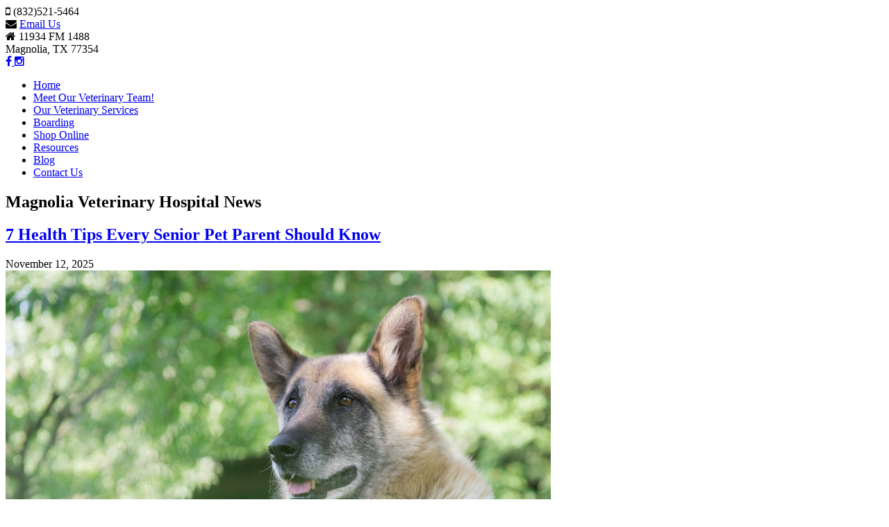

--- FILE ---
content_type: text/html; charset=UTF-8
request_url: https://magnoliaveterinaryhospital.com/blog?articles=2&ins=articles_3
body_size: 5113
content:
<!DOCTYPE html>
<html> 
  <head>
    <meta charset="utf-8">
    <title>Blog - </title>
    <link rel="shortcut icon" type="image/x-icon" href="/templates/favicon.ico" >
    <!--Force mobile browsers to display at a normal zoom level-->
    <meta name="viewport" content="width=device-width,initial-scale=1">
    <meta name="description" content="">

    <!--Base styles to use for structure and intial styling of Archetype elements-->
<link rel="stylesheet" href="https://www.sarisdvmsites.com/templates/at-site-base.1.6.css">
<link rel="stylesheet" href="https://www.sarisdvmsites.com/templates/at-site-elements.1.0.css">

    <!--Local styles, compliment or override styles from Archetype base/elements-->
    <link rel="stylesheet" href="/templates/nav.css">    
    <link rel="stylesheet" href="/templates/default.css">
    <link rel="stylesheet" href="/templates/extras.css">
    <!--<link rel="stylesheet" href="/templates/orange_theme.css">-->
    
    <!--Common icon library-->
    <link rel="stylesheet" href="https://maxcdn.bootstrapcdn.com/font-awesome/4.7.0/css/font-awesome.min.css">

    <!--Base javascript to run navigation and other misc interactive elements-->
    <script type="text/javascript" src="/system/extend/jquery/jquery-1.7.2.min.js"></script>
<script defer src="https://www.sarisdvmsites.com/templates/at-site-nav.1.0.js"></script>
     <script defer src="/templates/header.js"></script>
  
<link href="/system/extend/jquery-ui-1.12.1/jquery-ui.min.css" rel="stylesheet">
<script type="text/javascript" src="/system/ckeditor_4.6.1/ckeditor.js?v=5.10.2"></script>
<script type="text/javascript" src="/system/extend/jquery/jquery-1.7.2.min.js"></script>
<script type="text/javascript" src="/system/extend/jquery-ui-1.12.1/jquery-ui.min.js"></script>
<script type="text/javascript" src="/system/js/ajax.js?v=5.10.2"></script>
<script type="text/javascript" src="/system/extend/jquery_plugins/jquery.validate.js"></script>
			<script>
				var majax_admin_url = "/admin/";
				module_ajax.prototype.majax_admin_url = "/admin/";
				module_ajax.prototype.page_id = '9';
								
				var archetype = archetype || {};
				archetype.o_config = archetype.o_config || {};
				archetype.o_config.admin_url = "/admin/";
				archetype.o_config.page_id = "9";
				archetype.o_config.element_id_ajax_status = 'atp_ajax_status';
							</script>
			
			<script>
				if(typeof o_m_articles_3 !== 'object') o_m_articles_3 = new Object();
				o_m_articles_3.articles_3 = new module_ajax();
				o_m_articles_3.articles_3.module_name = 'articles_3';
				o_m_articles_3.articles_3.page_id = '9';
				o_m_articles_3.articles_3.instance_name = 'articles_3';
				o_m_articles_3.articles_3.module_type = 'system'
				
				archetype = archetype || {};
				archetype.modules = archetype.modules || {};
				archetype.modules.articles_3 = archetype.modules.articles_3 || {};
				archetype.modules.articles_3.module_name = 'articles_3';
				archetype.modules.articles_3.module_type = 'system';
				archetype.modules.articles_3.o_at_ajax = o_m_articles_3.articles_3;
			</script>
			
			<script>
				if(typeof o_m_articles_3 !== 'object') o_m_articles_3 = new Object();
				o_m_articles_3.blog_recent = new module_ajax();
				o_m_articles_3.blog_recent.module_name = 'articles_3';
				o_m_articles_3.blog_recent.page_id = '9';
				o_m_articles_3.blog_recent.instance_name = 'blog_recent';
				o_m_articles_3.blog_recent.module_type = 'system'
				
				archetype = archetype || {};
				archetype.modules = archetype.modules || {};
				archetype.modules.articles_3 = archetype.modules.articles_3 || {};
				archetype.modules.articles_3.module_name = 'articles_3';
				archetype.modules.articles_3.module_type = 'system';
				archetype.modules.articles_3.o_at_ajax = o_m_articles_3.blog_recent;
			</script>
			<script type="text/javascript" >var page_id="9";</script></head>
  <body>
     <div id="sticky_header_observer" class="header_top_row">

      
 <div class="top_bar_v2 maxw">

<div class="leftarea">

  <div class=" topbar_contact_phone">
    <i class="fa fa-mobile" aria-hidden="true"></i>
    (832)521-5464    
  </div>

  <div class=" topbar_contact_email ">
    <i class="fa fa-envelope" aria-hidden="true"></i>
    <a href="./contact_us">Email Us</a>
  </div>
</div>
<div class="logoarea">
  <div class="logo_column ">
    <a href="./home" class="logo"></a>
  </div>
</div>
<div class="rightarea">
  <div class=" topbar_contact_address">
    <i class="fa fa-home" aria-hidden="true"></i>
    11934 FM 1488 <br> Magnolia, TX 77354
   
  </div>

  <div class=" social_media">
    <link rel="stylesheet" href="https://maxcdn.bootstrapcdn.com/font-awesome/4.4.0/css/font-awesome.min.css">		
							<a target="_blank" title="" href="https://www.facebook.com/Magnolia-Veterinary-Hospital-168120723856588/">
					<i class="fa fa-facebook"></i>				</a>
								<a target="_blank" title="" href="http://www.instagram.com/magnoliaveterinaryhospital.com">
					<i class="fa fa-instagram"></i>				</a>
						
  </div>
</div>
</div>
    <!-- top_bar_v2 maxw -->  
      
    </div>
    <header id="header">
      <div class="header_bg">
        
          <div class="flex_column nav_column">
            <nav class=" navbar mobile_nav fontawesome maxw">
              <div class="">
                <div class="mobile_top_nav_hide"></div>
                <div class="mobile_top_nav_show"></div>
                		<div id="m_navbar_dropdown">
			<ul>
		<li class="  " >
			<a href="/">
				Home
			</a>
		</li>
		<li class="  " >
			<a href="/about">
				Meet Our Veterinary Team!
			</a>
		</li>
		<li class="  " >
			<a href="/our_services">
				Our Veterinary Services
			</a>
		</li>
		<li class="  " >
			<a href="/boarding">
				Boarding
			</a>
		</li>
		<li class="  " >
			<a href="https://magnoliavethospital.myvetstoreonline.pharmacy/">
				Shop Online
			</a>
		</li>
		<li class="  " >
			<a href="/veterinary_resources">
				Resources
			</a>
		</li>
		<li class="selected_nav nav-selected  " >
			<a href="/blog">
				Blog
			</a>
		</li>
		<li class="  " >
			<a href="/contact_us">
				Contact Us
			</a>
		</li>
</ul>		</div>
		
              </div>
            </nav>
          </div>
        </div>
      </div>
    </header>

    <main class="maxw">
      <section class="flex_columns">
        <div class="flex_column main_col_large large_col_left">
          <h2>Magnolia Veterinary Hospital News</h2>
 
          <div class="clear"></div>
          <div id="any_module_display">		<div class="articles_3_module" id="articles_module_3_articles_3">
			<div class="article" id="article_item">
  <h2 class="article_title">
    <a href="blog?article_id=7-health-tips-every-senior-pet-parent-should-know">7 Health Tips Every Senior Pet Parent Should Know</a>
  </h2>
  <div class="publish_date">November 12, 2025</div>
  <div id="article_image" class="article_image">
    <img src="/userfiles/modules/articles_3/81/7-health-tips-every-senior-pet-parent-should-know.jpg"/>
  </div>
  <div class="article_content"><p>If you're lucky enough to have a senior pet, you know just how special that bond becomes over time. From cozy afternoons on the couch to the look in their eyes that says, "I've known you forever," there’s a deep and quiet understanding between you. As pets get older, though, their needs change. Aging isn’t a disease, but it does require us to adapt how we care for our beloved companions.</p>
</div>
  
  <div class="article_read_more">
    <a href="blog?article_id=7-health-tips-every-senior-pet-parent-should-know">read more...</a>
  </div>
  
  
  <div id="article_share_links" class="article_share_links"></div>
  <div style="clear:both;">
    <!-- Display correction for floating elements. -->
  </div>
</div><div class="article" id="article_item">
  <h2 class="article_title">
    <a href="blog?article_id=quiet-heroes-behind-healthy-pets-veterinary-technicians">Quiet Heroes Behind Healthy Pets: Veterinary Technicians!</a>
  </h2>
  <div class="publish_date">October 10, 2025</div>
  <div id="article_image" class="article_image">
    <img src="/userfiles/modules/articles_3/80/quiet-heroes-behind-healthy-pets-veterinary-technicians.jpg"/>
  </div>
  <div class="article_content"><p><meta charset="utf-8" />Have you ever walked into a veterinary clinic, had your pet whisked gently away, and wondered who all those smiling, scrub-wearing professionals are? You might recognize your pet's veterinarian, but chances are there’s another key person working hard behind the scenes (and sometimes right beside you).</p>
</div>
  
  <div class="article_read_more">
    <a href="blog?article_id=quiet-heroes-behind-healthy-pets-veterinary-technicians">read more...</a>
  </div>
  
  
  <div id="article_share_links" class="article_share_links"></div>
  <div style="clear:both;">
    <!-- Display correction for floating elements. -->
  </div>
</div>		<div class="articles_pagination">
			<a class='articles_pagination_previous' href='index.php?id=9&articles=1&ins=articles_3'> Previous </a><a class='articles_pagination_page' href='?id=9&articles=1&ins=articles_3'>1</a>  <span class="articles_pagination_selected">2</span> <a class='articles_pagination_page' href='?id=9&articles=3&ins=articles_3'>3</a> <a class='articles_pagination_page' href='?id=9&articles=4&ins=articles_3'>4</a> <a class='articles_pagination_page' href='?id=9&articles=5&ins=articles_3'>5</a> <a class='articles_pagination_page' href='?id=9&articles=6&ins=articles_3'>6</a> <a class='articles_pagination_page' href='?id=9&articles=7&ins=articles_3'>7</a> <a class='articles_pagination_page' href='?id=9&articles=8&ins=articles_3'>8</a> <a class='articles_pagination_page' href='?id=9&articles=9&ins=articles_3'>9</a> <a class='articles_pagination_page' href='?id=9&articles=10&ins=articles_3'>10</a> <a class='articles_pagination_page' href='?id=9&articles=11&ins=articles_3'>11</a> <a class='articles_pagination_page' href='?id=9&articles=12&ins=articles_3'>12</a> <a class='articles_pagination_page' href='?id=9&articles=13&ins=articles_3'>13</a> <a class='articles_pagination_page' href='?id=9&articles=14&ins=articles_3'>14</a> <a class='articles_pagination_page' href='?id=9&articles=15&ins=articles_3'>15</a> <a class='articles_pagination_page' href='?id=9&articles=16&ins=articles_3'>16</a> <a class='articles_pagination_page' href='?id=9&articles=17&ins=articles_3'>17</a> <a class='articles_pagination_page' href='?id=9&articles=18&ins=articles_3'>18</a> <a class='articles_pagination_page' href='?id=9&articles=19&ins=articles_3'>19</a> <a class='articles_pagination_page' href='?id=9&articles=20&ins=articles_3'>20</a> <a class='articles_pagination_page' href='?id=9&articles=21&ins=articles_3'>21</a> <a class='articles_pagination_page' href='?id=9&articles=22&ins=articles_3'>22</a> <a class='articles_pagination_page' href='?id=9&articles=23&ins=articles_3'>23</a> <a class='articles_pagination_page' href='?id=9&articles=24&ins=articles_3'>24</a> <a class='articles_pagination_page' href='?id=9&articles=25&ins=articles_3'>25</a> <a class='articles_pagination_page' href='?id=9&articles=26&ins=articles_3'>26</a> <a class='articles_pagination_page' href='?id=9&articles=27&ins=articles_3'>27</a> <a class='articles_pagination_page' href='?id=9&articles=28&ins=articles_3'>28</a> <a class='articles_pagination_page' href='?id=9&articles=29&ins=articles_3'>29</a> <a class='articles_pagination_page' href='?id=9&articles=30&ins=articles_3'>30</a> <a class='articles_pagination_page' href='?id=9&articles=31&ins=articles_3'>31</a> <a class='articles_pagination_page' href='?id=9&articles=32&ins=articles_3'>32</a> <a class='articles_pagination_page' href='?id=9&articles=33&ins=articles_3'>33</a> <a class='articles_pagination_page' href='?id=9&articles=34&ins=articles_3'>34</a> <a class='articles_pagination_page' href='?id=9&articles=35&ins=articles_3'>35</a> <a class='articles_pagination_page' href='?id=9&articles=36&ins=articles_3'>36</a> <a class='articles_pagination_page' href='?id=9&articles=37&ins=articles_3'>37</a> <a class='articles_pagination_page' href='?id=9&articles=38&ins=articles_3'>38</a> <a class='articles_pagination_next' href='?id=9&articles=3&ins=articles_3'> Next </a>		</div>
				</div>
		</div>
          <div class="clear"></div>
          
        </div>
        <div class="flex_column main_col_small">
          <h3>Categories</h3>

          <div class="clear"></div>
          		<div id="articles_module_3_topics">
							<div class="" >
					<a href="?id=9&topic_id=1">Pet Health Articles</a>
				</div>
					</div>
		
          <div class="clear"></div>
          <h3>Recent Posts</h3>

          <div class="clear"></div>
          <div>
            		<div class="articles_3_module" id="articles_module_3_blog_recent">
			<div class="recent_post article article_blog" id="article_item">
  <div id="article_image" class="article_image">
    <img src="/userfiles/modules/articles_3/83/how-small-steps-make-a-big-difference.jpg"/>
  </div>
  <div class="article_title">
    Preventive Care Explained: How Small Steps Make a Big Difference
  </div>
  <div class="article_summary">
    <p>When was the last time your pet saw the veterinarian for a checkup, not because they were sick, but just to stay healthy? Preventive care is one of the most important ways to give your pet a longer, happier life. It’s not about doing one big thing. It’s about the small, consistent steps that help avoid bigger health problems later on.</p>

  </div>
  <a href="blog?article_id=preventive-care-explained-how-small-steps-make-a-big-difference" class="article_readmore">
    Read More
  </a>
</div><div class="recent_post article article_blog" id="article_item">
  <div id="article_image" class="article_image">
    <img src="/userfiles/modules/articles_3/82/the-busy-holiday-season-making-time-for-your-pets-image.jpg"/>
  </div>
  <div class="article_title">
    The Busy Holiday Season: Making Time for Your Pets
  </div>
  <div class="article_summary">
    <p>The holidays are full of sparkle, laughter, travel, and to-do lists a mile long. As joyful as this season can be, it often means busier schedules and less time for everyday routines. In the middle of the holiday rush, it's easy to overlook one very important family member: your pet.</p>

  </div>
  <a href="blog?article_id=the-busy-holiday-season-making-time-for-your-pets" class="article_readmore">
    Read More
  </a>
</div><div class="recent_post article article_blog" id="article_item">
  <div id="article_image" class="article_image">
    <img src="/userfiles/modules/articles_3/81/7-health-tips-every-senior-pet-parent-should-know.jpg"/>
  </div>
  <div class="article_title">
    7 Health Tips Every Senior Pet Parent Should Know
  </div>
  <div class="article_summary">
    <p>If you're lucky enough to have a senior pet, you know just how special that bond becomes over time. From cozy afternoons on the couch to the look in their eyes that says, "I've known you forever," there’s a deep and quiet understanding between you. As pets get older, though, their needs change. Aging isn’t a disease, but it does require us to adapt how we care for our beloved companions.</p>

  </div>
  <a href="blog?article_id=7-health-tips-every-senior-pet-parent-should-know" class="article_readmore">
    Read More
  </a>
</div>		<div class="articles_pagination">
			 <span class="articles_pagination_selected">1</span> <a class='articles_pagination_page' href='?id=9&articles=2&ins=blog_recent'>2</a> <a class='articles_pagination_page' href='?id=9&articles=3&ins=blog_recent'>3</a> <a class='articles_pagination_page' href='?id=9&articles=4&ins=blog_recent'>4</a> <a class='articles_pagination_page' href='?id=9&articles=5&ins=blog_recent'>5</a> <a class='articles_pagination_page' href='?id=9&articles=6&ins=blog_recent'>6</a> <a class='articles_pagination_page' href='?id=9&articles=7&ins=blog_recent'>7</a> <a class='articles_pagination_page' href='?id=9&articles=8&ins=blog_recent'>8</a> <a class='articles_pagination_page' href='?id=9&articles=9&ins=blog_recent'>9</a> <a class='articles_pagination_page' href='?id=9&articles=10&ins=blog_recent'>10</a> <a class='articles_pagination_page' href='?id=9&articles=11&ins=blog_recent'>11</a> <a class='articles_pagination_page' href='?id=9&articles=12&ins=blog_recent'>12</a> <a class='articles_pagination_page' href='?id=9&articles=13&ins=blog_recent'>13</a> <a class='articles_pagination_page' href='?id=9&articles=14&ins=blog_recent'>14</a> <a class='articles_pagination_page' href='?id=9&articles=15&ins=blog_recent'>15</a> <a class='articles_pagination_page' href='?id=9&articles=16&ins=blog_recent'>16</a> <a class='articles_pagination_page' href='?id=9&articles=17&ins=blog_recent'>17</a> <a class='articles_pagination_page' href='?id=9&articles=18&ins=blog_recent'>18</a> <a class='articles_pagination_page' href='?id=9&articles=19&ins=blog_recent'>19</a> <a class='articles_pagination_page' href='?id=9&articles=20&ins=blog_recent'>20</a> <a class='articles_pagination_page' href='?id=9&articles=21&ins=blog_recent'>21</a> <a class='articles_pagination_page' href='?id=9&articles=22&ins=blog_recent'>22</a> <a class='articles_pagination_page' href='?id=9&articles=23&ins=blog_recent'>23</a> <a class='articles_pagination_page' href='?id=9&articles=24&ins=blog_recent'>24</a> <a class='articles_pagination_page' href='?id=9&articles=25&ins=blog_recent'>25</a> <a class='articles_pagination_next' href='?id=9&articles=2&ins=blog_recent'> Next </a>		</div>
				</div>
		
          </div>
          <div class="clear"></div>
        </div>
      </section>
    </main>

    <div class="calltoaction_row">
      <div class="maxw">
        <h2 class="text-align-center"><span style="color:#000000;">Providing Exceptional Veterinary Care</span></h2>

<p class="text-align-center">At Magnolia Veterinary Hospital our goal is to provide the best veterinary medical care possible with a cheerful, caring and compassionate attitude to help our patients live a long healthy life. We will always treat our patients and clients the way we would want our own pets and ourselves treated.</p>

<p class="text-align-center"><a class="calltoaction" href="?id=appointment_request">Request Your Pet’s Appointment</a></p>

      </div>
    </div>
    <footer>
      <section class="maxw flex_columns">
        <div class="flex_column">
          <h3>Our Mission</h3>

<p>At Magnolia Veterinary Hospital we will service our patients and clients with exceptional,&nbsp; quality medicine all while providing educational and compassionate care during every visit. We will focus on communication so that our clients are equipped to make the best decisions for their pet and family. Our team will center on patients and clients with a positive caring attitude and will strive to be better through ongoing education.&nbsp;</p>

        </div>
        <div class="flex_column">
          
          		<div id="script_sitewide_display">
			  		</div>
		
        </div>
        <div class="flex_column">
          <h3>Shop Online!<br />
&nbsp;</h3>

<p class="align-center"><a href="https://magnoliavethospital.myvetstoreonline.pharmacy/"><img alt="Shop Online" height="162" src="userfiles/image/mvso-logo.png?t=1515866166738" width="228" /></a></p>

        </div>
        <div class="flex_column">
          <a href="images/logo.svg" class="logo"></a>
          
          <div class="social_media">
            <link rel="stylesheet" href="https://maxcdn.bootstrapcdn.com/font-awesome/4.4.0/css/font-awesome.min.css">		
							<a target="_blank" title="" href="https://www.facebook.com/Magnolia-Veterinary-Hospital-168120723856588/">
					<i class="fa fa-facebook"></i>				</a>
								<a target="_blank" title="" href="http://www.instagram.com/magnoliaveterinaryhospital.com">
					<i class="fa fa-instagram"></i>				</a>
						
          </div>
        </div>
      </section>

      <section class="post_footer">
        <div class="maxw flex_columns post_footer_row">
          <div class="flex_column" style="padding:10px;">
            <div class="col-md-6">
<div class="footer-navi"><span style="color: #808080;"><span style="color: #ffffff;">Copyright &copy; 2023 by Magnolia Veterinary Hospital.&nbsp;</span> | <span style="color: #ffffff;"><a style="color: #ffffff;" href="magnoliaveterinaryhospital.com/privacy-policy">P</a></span></span><span style="color: #ffffff;"><a style="color: #ffffff;" href="magnoliaveterinaryhospital.com/privacy-policy">r</a><a style="color: #ffffff;" href="magnoliaveterinaryhospital.com/privacy-policy">ivacy Policy</a></span></div>
</div>
          </div>
          <div class="quick_links flex_column">
            <nav>
              		<div id="m_navbar_dropdown">
			<ul>
</ul>		</div>
		
            </nav>
          </div>
        </div>
      </section>
    </footer>
    <a id="go_top" href="#top"></a>
<script type="text/javascript">
var _userway_config = {
// uncomment the following line to override default position
// position: 1,
// uncomment the following line to override default size (values: small, large)
// size: 'large', 
// uncomment the following line to override default language (e.g., fr, de, es, he, nl, etc.)
// language: null,
// uncomment the following line to override color set via widget
// color: 'null', 
account: 'urbYCqaoEY'
};
</script>
<script type="text/javascript" src="https://cdn.userway.org/widget.js"></script>
  <!-- Global site tag (gtag.js) - Google Analytics -->
<script async src="https://www.googletagmanager.com/gtag/js?id=UA-122917219-1"></script>
<script>
  window.dataLayer = window.dataLayer || [];
  function gtag(){dataLayer.push(arguments);}
  gtag('js', new Date());

  gtag('config', 'UA-122917219-1');
</script>


<div id="atp_ajax_status" style="position:fixed;bottom:20px;right:20px;width:auto;z-index:999999999999;max-width:100%;margin-left:10px;"><span class="note"></span></div></body>
</html>